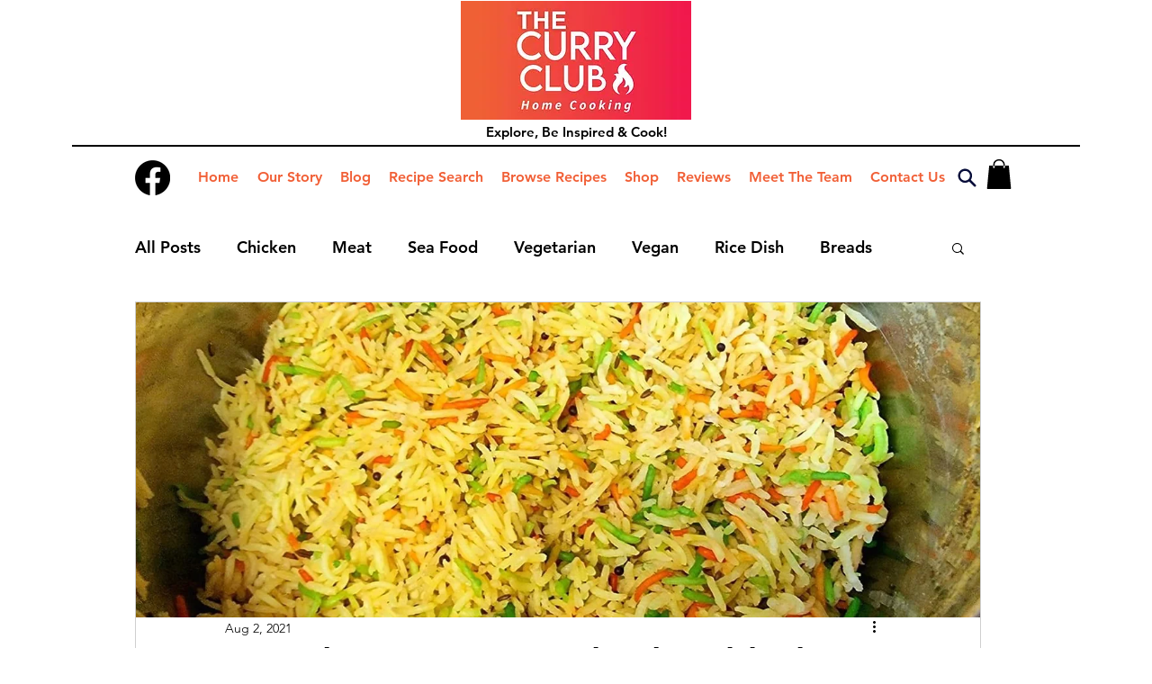

--- FILE ---
content_type: text/html; charset=utf-8
request_url: https://www.google.com/recaptcha/api2/aframe
body_size: 268
content:
<!DOCTYPE HTML><html><head><meta http-equiv="content-type" content="text/html; charset=UTF-8"></head><body><script nonce="MCFAxzFsL5zR0JYgfC2RYg">/** Anti-fraud and anti-abuse applications only. See google.com/recaptcha */ try{var clients={'sodar':'https://pagead2.googlesyndication.com/pagead/sodar?'};window.addEventListener("message",function(a){try{if(a.source===window.parent){var b=JSON.parse(a.data);var c=clients[b['id']];if(c){var d=document.createElement('img');d.src=c+b['params']+'&rc='+(localStorage.getItem("rc::a")?sessionStorage.getItem("rc::b"):"");window.document.body.appendChild(d);sessionStorage.setItem("rc::e",parseInt(sessionStorage.getItem("rc::e")||0)+1);localStorage.setItem("rc::h",'1765660539796');}}}catch(b){}});window.parent.postMessage("_grecaptcha_ready", "*");}catch(b){}</script></body></html>